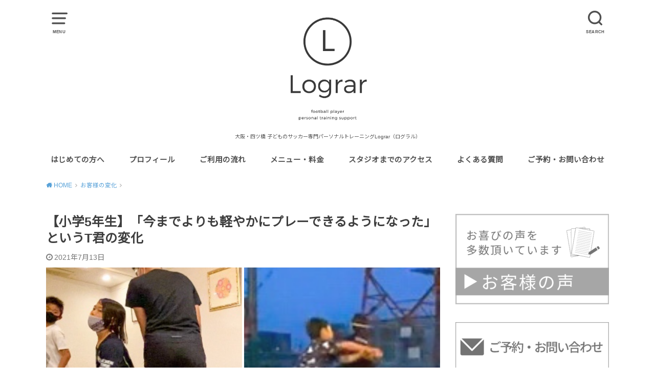

--- FILE ---
content_type: text/html; charset=UTF-8
request_url: https://lograr-salon.jp/beforeafter/post21
body_size: 18940
content:
<!doctype html>
<html dir="ltr" lang="ja" prefix="og: https://ogp.me/ns#">

<head>

	<meta charset="utf-8">
	<meta http-equiv="X-UA-Compatible" content="IE=edge">
	<meta name="HandheldFriendly" content="True">
	<meta name="MobileOptimized" content="320">
	<meta name="viewport" content="width=device-width, initial-scale=1"/>
	<link rel="pingback" href="https://lograr-salon.jp/xmlrpc.php"><title>【小学5年生】「今までよりも軽やかにプレーできるようになった」というT君の変化 - 大阪・四ツ橋 子どものサッカー専門パーソナルトレーニングLograr（ログラル）</title>

		<!-- All in One SEO 4.9.1.1 - aioseo.com -->
	<meta name="description" content="こんにちは。 大阪・四ツ橋 子どものサッカー専門パーソナルトレーニングLograr（ログラル）の相良です。 今" />
	<meta name="robots" content="max-image-preview:large" />
	<meta name="author" content="lograr"/>
	<link rel="canonical" href="https://lograr-salon.jp/beforeafter/post21" />
	<meta name="generator" content="All in One SEO (AIOSEO) 4.9.1.1" />
		<meta property="og:locale" content="ja_JP" />
		<meta property="og:site_name" content="大阪・四ツ橋 子どものサッカー専門パーソナルトレーニングLograr（ログラル） - 大阪・四ツ橋 子どものサッカー専門パーソナルトレーニングLograr（ログラル）" />
		<meta property="og:type" content="article" />
		<meta property="og:title" content="【小学5年生】「今までよりも軽やかにプレーできるようになった」というT君の変化 - 大阪・四ツ橋 子どものサッカー専門パーソナルトレーニングLograr（ログラル）" />
		<meta property="og:description" content="こんにちは。 大阪・四ツ橋 子どものサッカー専門パーソナルトレーニングLograr（ログラル）の相良です。 今" />
		<meta property="og:url" content="https://lograr-salon.jp/beforeafter/post21" />
		<meta property="article:published_time" content="2021-07-13T09:04:13+00:00" />
		<meta property="article:modified_time" content="2022-04-22T06:40:00+00:00" />
		<meta name="twitter:card" content="summary" />
		<meta name="twitter:title" content="【小学5年生】「今までよりも軽やかにプレーできるようになった」というT君の変化 - 大阪・四ツ橋 子どものサッカー専門パーソナルトレーニングLograr（ログラル）" />
		<meta name="twitter:description" content="こんにちは。 大阪・四ツ橋 子どものサッカー専門パーソナルトレーニングLograr（ログラル）の相良です。 今" />
		<script type="application/ld+json" class="aioseo-schema">
			{"@context":"https:\/\/schema.org","@graph":[{"@type":"BlogPosting","@id":"https:\/\/lograr-salon.jp\/beforeafter\/post21#blogposting","name":"\u3010\u5c0f\u5b665\u5e74\u751f\u3011\u300c\u4eca\u307e\u3067\u3088\u308a\u3082\u8efd\u3084\u304b\u306b\u30d7\u30ec\u30fc\u3067\u304d\u308b\u3088\u3046\u306b\u306a\u3063\u305f\u300d\u3068\u3044\u3046T\u541b\u306e\u5909\u5316 - \u5927\u962a\u30fb\u56db\u30c4\u6a4b \u5b50\u3069\u3082\u306e\u30b5\u30c3\u30ab\u30fc\u5c02\u9580\u30d1\u30fc\u30bd\u30ca\u30eb\u30c8\u30ec\u30fc\u30cb\u30f3\u30b0Lograr\uff08\u30ed\u30b0\u30e9\u30eb\uff09","headline":"\u3010\u5c0f\u5b665\u5e74\u751f\u3011\u300c\u4eca\u307e\u3067\u3088\u308a\u3082\u8efd\u3084\u304b\u306b\u30d7\u30ec\u30fc\u3067\u304d\u308b\u3088\u3046\u306b\u306a\u3063\u305f\u300d\u3068\u3044\u3046T\u541b\u306e\u5909\u5316","author":{"@id":"https:\/\/lograr-salon.jp\/author\/lograr#author"},"publisher":{"@id":"https:\/\/lograr-salon.jp\/#organization"},"image":{"@type":"ImageObject","url":"https:\/\/lograr-salon.jp\/wp-content\/uploads\/2021\/07\/649BB96F-26D9-44AF-BFBD-F140F2956218.png","width":1920,"height":1080},"datePublished":"2021-07-13T18:04:13+09:00","dateModified":"2022-04-22T15:40:00+09:00","inLanguage":"ja","mainEntityOfPage":{"@id":"https:\/\/lograr-salon.jp\/beforeafter\/post21#webpage"},"isPartOf":{"@id":"https:\/\/lograr-salon.jp\/beforeafter\/post21#webpage"},"articleSection":"\u304a\u5ba2\u69d8\u306e\u5909\u5316, \u30d7\u30ec\u30fc\u306e\u304a\u60a9\u307f, \u51fa\u5f35\u30ec\u30c3\u30b9\u30f3"},{"@type":"BreadcrumbList","@id":"https:\/\/lograr-salon.jp\/beforeafter\/post21#breadcrumblist","itemListElement":[{"@type":"ListItem","@id":"https:\/\/lograr-salon.jp#listItem","position":1,"name":"\u30db\u30fc\u30e0","item":"https:\/\/lograr-salon.jp","nextItem":{"@type":"ListItem","@id":"https:\/\/lograr-salon.jp\/category\/beforeafter#listItem","name":"\u304a\u5ba2\u69d8\u306e\u5909\u5316"}},{"@type":"ListItem","@id":"https:\/\/lograr-salon.jp\/category\/beforeafter#listItem","position":2,"name":"\u304a\u5ba2\u69d8\u306e\u5909\u5316","item":"https:\/\/lograr-salon.jp\/category\/beforeafter","nextItem":{"@type":"ListItem","@id":"https:\/\/lograr-salon.jp\/beforeafter\/post21#listItem","name":"\u3010\u5c0f\u5b665\u5e74\u751f\u3011\u300c\u4eca\u307e\u3067\u3088\u308a\u3082\u8efd\u3084\u304b\u306b\u30d7\u30ec\u30fc\u3067\u304d\u308b\u3088\u3046\u306b\u306a\u3063\u305f\u300d\u3068\u3044\u3046T\u541b\u306e\u5909\u5316"},"previousItem":{"@type":"ListItem","@id":"https:\/\/lograr-salon.jp#listItem","name":"\u30db\u30fc\u30e0"}},{"@type":"ListItem","@id":"https:\/\/lograr-salon.jp\/beforeafter\/post21#listItem","position":3,"name":"\u3010\u5c0f\u5b665\u5e74\u751f\u3011\u300c\u4eca\u307e\u3067\u3088\u308a\u3082\u8efd\u3084\u304b\u306b\u30d7\u30ec\u30fc\u3067\u304d\u308b\u3088\u3046\u306b\u306a\u3063\u305f\u300d\u3068\u3044\u3046T\u541b\u306e\u5909\u5316","previousItem":{"@type":"ListItem","@id":"https:\/\/lograr-salon.jp\/category\/beforeafter#listItem","name":"\u304a\u5ba2\u69d8\u306e\u5909\u5316"}}]},{"@type":"Organization","@id":"https:\/\/lograr-salon.jp\/#organization","name":"\u5927\u962a\u30fb\u56db\u30c4\u6a4b \u5b50\u3069\u3082\u306e\u30b5\u30c3\u30ab\u30fc\u5c02\u9580\u30d1\u30fc\u30bd\u30ca\u30eb\u30c8\u30ec\u30fc\u30cb\u30f3\u30b0Lograr\uff08\u30ed\u30b0\u30e9\u30eb\uff09","description":"\u5927\u962a\u30fb\u56db\u30c4\u6a4b \u5b50\u3069\u3082\u306e\u30b5\u30c3\u30ab\u30fc\u5c02\u9580\u30d1\u30fc\u30bd\u30ca\u30eb\u30c8\u30ec\u30fc\u30cb\u30f3\u30b0Lograr\uff08\u30ed\u30b0\u30e9\u30eb\uff09","url":"https:\/\/lograr-salon.jp\/"},{"@type":"Person","@id":"https:\/\/lograr-salon.jp\/author\/lograr#author","url":"https:\/\/lograr-salon.jp\/author\/lograr","name":"lograr","image":{"@type":"ImageObject","@id":"https:\/\/lograr-salon.jp\/beforeafter\/post21#authorImage","url":"https:\/\/secure.gravatar.com\/avatar\/344d06234b9c3e469a77f82f972b7aa811f6e780051e8407579e4ee8a53a84bb?s=96&d=mm&r=g","width":96,"height":96,"caption":"lograr"}},{"@type":"WebPage","@id":"https:\/\/lograr-salon.jp\/beforeafter\/post21#webpage","url":"https:\/\/lograr-salon.jp\/beforeafter\/post21","name":"\u3010\u5c0f\u5b665\u5e74\u751f\u3011\u300c\u4eca\u307e\u3067\u3088\u308a\u3082\u8efd\u3084\u304b\u306b\u30d7\u30ec\u30fc\u3067\u304d\u308b\u3088\u3046\u306b\u306a\u3063\u305f\u300d\u3068\u3044\u3046T\u541b\u306e\u5909\u5316 - \u5927\u962a\u30fb\u56db\u30c4\u6a4b \u5b50\u3069\u3082\u306e\u30b5\u30c3\u30ab\u30fc\u5c02\u9580\u30d1\u30fc\u30bd\u30ca\u30eb\u30c8\u30ec\u30fc\u30cb\u30f3\u30b0Lograr\uff08\u30ed\u30b0\u30e9\u30eb\uff09","description":"\u3053\u3093\u306b\u3061\u306f\u3002 \u5927\u962a\u30fb\u56db\u30c4\u6a4b \u5b50\u3069\u3082\u306e\u30b5\u30c3\u30ab\u30fc\u5c02\u9580\u30d1\u30fc\u30bd\u30ca\u30eb\u30c8\u30ec\u30fc\u30cb\u30f3\u30b0Lograr\uff08\u30ed\u30b0\u30e9\u30eb\uff09\u306e\u76f8\u826f\u3067\u3059\u3002 \u4eca","inLanguage":"ja","isPartOf":{"@id":"https:\/\/lograr-salon.jp\/#website"},"breadcrumb":{"@id":"https:\/\/lograr-salon.jp\/beforeafter\/post21#breadcrumblist"},"author":{"@id":"https:\/\/lograr-salon.jp\/author\/lograr#author"},"creator":{"@id":"https:\/\/lograr-salon.jp\/author\/lograr#author"},"image":{"@type":"ImageObject","url":"https:\/\/lograr-salon.jp\/wp-content\/uploads\/2021\/07\/649BB96F-26D9-44AF-BFBD-F140F2956218.png","@id":"https:\/\/lograr-salon.jp\/beforeafter\/post21\/#mainImage","width":1920,"height":1080},"primaryImageOfPage":{"@id":"https:\/\/lograr-salon.jp\/beforeafter\/post21#mainImage"},"datePublished":"2021-07-13T18:04:13+09:00","dateModified":"2022-04-22T15:40:00+09:00"},{"@type":"WebSite","@id":"https:\/\/lograr-salon.jp\/#website","url":"https:\/\/lograr-salon.jp\/","name":"\u5927\u962a\u30fb\u56db\u30c4\u6a4b \u5b50\u3069\u3082\u306e\u30b5\u30c3\u30ab\u30fc\u5c02\u9580\u30d1\u30fc\u30bd\u30ca\u30eb\u30c8\u30ec\u30fc\u30cb\u30f3\u30b0Lograr\uff08\u30ed\u30b0\u30e9\u30eb\uff09","description":"\u5927\u962a\u30fb\u56db\u30c4\u6a4b \u5b50\u3069\u3082\u306e\u30b5\u30c3\u30ab\u30fc\u5c02\u9580\u30d1\u30fc\u30bd\u30ca\u30eb\u30c8\u30ec\u30fc\u30cb\u30f3\u30b0Lograr\uff08\u30ed\u30b0\u30e9\u30eb\uff09","inLanguage":"ja","publisher":{"@id":"https:\/\/lograr-salon.jp\/#organization"}}]}
		</script>
		<!-- All in One SEO -->

<link rel='dns-prefetch' href='//fonts.googleapis.com' />
<link rel="alternate" type="application/rss+xml" title="大阪・四ツ橋 子どものサッカー専門パーソナルトレーニングLograr（ログラル） &raquo; フィード" href="https://lograr-salon.jp/feed" />
<link rel="alternate" type="application/rss+xml" title="大阪・四ツ橋 子どものサッカー専門パーソナルトレーニングLograr（ログラル） &raquo; コメントフィード" href="https://lograr-salon.jp/comments/feed" />
<link rel="alternate" type="application/rss+xml" title="大阪・四ツ橋 子どものサッカー専門パーソナルトレーニングLograr（ログラル） &raquo; 【小学5年生】「今までよりも軽やかにプレーできるようになった」というT君の変化 のコメントのフィード" href="https://lograr-salon.jp/beforeafter/post21/feed" />
<link rel="alternate" title="oEmbed (JSON)" type="application/json+oembed" href="https://lograr-salon.jp/wp-json/oembed/1.0/embed?url=https%3A%2F%2Flograr-salon.jp%2Fbeforeafter%2Fpost21" />
<link rel="alternate" title="oEmbed (XML)" type="text/xml+oembed" href="https://lograr-salon.jp/wp-json/oembed/1.0/embed?url=https%3A%2F%2Flograr-salon.jp%2Fbeforeafter%2Fpost21&#038;format=xml" />
<style id='wp-img-auto-sizes-contain-inline-css' type='text/css'>
img:is([sizes=auto i],[sizes^="auto," i]){contain-intrinsic-size:3000px 1500px}
/*# sourceURL=wp-img-auto-sizes-contain-inline-css */
</style>
<style id='wp-emoji-styles-inline-css' type='text/css'>

	img.wp-smiley, img.emoji {
		display: inline !important;
		border: none !important;
		box-shadow: none !important;
		height: 1em !important;
		width: 1em !important;
		margin: 0 0.07em !important;
		vertical-align: -0.1em !important;
		background: none !important;
		padding: 0 !important;
	}
/*# sourceURL=wp-emoji-styles-inline-css */
</style>
<style id='wp-block-library-inline-css' type='text/css'>
:root{--wp-block-synced-color:#7a00df;--wp-block-synced-color--rgb:122,0,223;--wp-bound-block-color:var(--wp-block-synced-color);--wp-editor-canvas-background:#ddd;--wp-admin-theme-color:#007cba;--wp-admin-theme-color--rgb:0,124,186;--wp-admin-theme-color-darker-10:#006ba1;--wp-admin-theme-color-darker-10--rgb:0,107,160.5;--wp-admin-theme-color-darker-20:#005a87;--wp-admin-theme-color-darker-20--rgb:0,90,135;--wp-admin-border-width-focus:2px}@media (min-resolution:192dpi){:root{--wp-admin-border-width-focus:1.5px}}.wp-element-button{cursor:pointer}:root .has-very-light-gray-background-color{background-color:#eee}:root .has-very-dark-gray-background-color{background-color:#313131}:root .has-very-light-gray-color{color:#eee}:root .has-very-dark-gray-color{color:#313131}:root .has-vivid-green-cyan-to-vivid-cyan-blue-gradient-background{background:linear-gradient(135deg,#00d084,#0693e3)}:root .has-purple-crush-gradient-background{background:linear-gradient(135deg,#34e2e4,#4721fb 50%,#ab1dfe)}:root .has-hazy-dawn-gradient-background{background:linear-gradient(135deg,#faaca8,#dad0ec)}:root .has-subdued-olive-gradient-background{background:linear-gradient(135deg,#fafae1,#67a671)}:root .has-atomic-cream-gradient-background{background:linear-gradient(135deg,#fdd79a,#004a59)}:root .has-nightshade-gradient-background{background:linear-gradient(135deg,#330968,#31cdcf)}:root .has-midnight-gradient-background{background:linear-gradient(135deg,#020381,#2874fc)}:root{--wp--preset--font-size--normal:16px;--wp--preset--font-size--huge:42px}.has-regular-font-size{font-size:1em}.has-larger-font-size{font-size:2.625em}.has-normal-font-size{font-size:var(--wp--preset--font-size--normal)}.has-huge-font-size{font-size:var(--wp--preset--font-size--huge)}.has-text-align-center{text-align:center}.has-text-align-left{text-align:left}.has-text-align-right{text-align:right}.has-fit-text{white-space:nowrap!important}#end-resizable-editor-section{display:none}.aligncenter{clear:both}.items-justified-left{justify-content:flex-start}.items-justified-center{justify-content:center}.items-justified-right{justify-content:flex-end}.items-justified-space-between{justify-content:space-between}.screen-reader-text{border:0;clip-path:inset(50%);height:1px;margin:-1px;overflow:hidden;padding:0;position:absolute;width:1px;word-wrap:normal!important}.screen-reader-text:focus{background-color:#ddd;clip-path:none;color:#444;display:block;font-size:1em;height:auto;left:5px;line-height:normal;padding:15px 23px 14px;text-decoration:none;top:5px;width:auto;z-index:100000}html :where(.has-border-color){border-style:solid}html :where([style*=border-top-color]){border-top-style:solid}html :where([style*=border-right-color]){border-right-style:solid}html :where([style*=border-bottom-color]){border-bottom-style:solid}html :where([style*=border-left-color]){border-left-style:solid}html :where([style*=border-width]){border-style:solid}html :where([style*=border-top-width]){border-top-style:solid}html :where([style*=border-right-width]){border-right-style:solid}html :where([style*=border-bottom-width]){border-bottom-style:solid}html :where([style*=border-left-width]){border-left-style:solid}html :where(img[class*=wp-image-]){height:auto;max-width:100%}:where(figure){margin:0 0 1em}html :where(.is-position-sticky){--wp-admin--admin-bar--position-offset:var(--wp-admin--admin-bar--height,0px)}@media screen and (max-width:600px){html :where(.is-position-sticky){--wp-admin--admin-bar--position-offset:0px}}

/*# sourceURL=wp-block-library-inline-css */
</style><style id='global-styles-inline-css' type='text/css'>
:root{--wp--preset--aspect-ratio--square: 1;--wp--preset--aspect-ratio--4-3: 4/3;--wp--preset--aspect-ratio--3-4: 3/4;--wp--preset--aspect-ratio--3-2: 3/2;--wp--preset--aspect-ratio--2-3: 2/3;--wp--preset--aspect-ratio--16-9: 16/9;--wp--preset--aspect-ratio--9-16: 9/16;--wp--preset--color--black: #000000;--wp--preset--color--cyan-bluish-gray: #abb8c3;--wp--preset--color--white: #ffffff;--wp--preset--color--pale-pink: #f78da7;--wp--preset--color--vivid-red: #cf2e2e;--wp--preset--color--luminous-vivid-orange: #ff6900;--wp--preset--color--luminous-vivid-amber: #fcb900;--wp--preset--color--light-green-cyan: #7bdcb5;--wp--preset--color--vivid-green-cyan: #00d084;--wp--preset--color--pale-cyan-blue: #8ed1fc;--wp--preset--color--vivid-cyan-blue: #0693e3;--wp--preset--color--vivid-purple: #9b51e0;--wp--preset--gradient--vivid-cyan-blue-to-vivid-purple: linear-gradient(135deg,rgb(6,147,227) 0%,rgb(155,81,224) 100%);--wp--preset--gradient--light-green-cyan-to-vivid-green-cyan: linear-gradient(135deg,rgb(122,220,180) 0%,rgb(0,208,130) 100%);--wp--preset--gradient--luminous-vivid-amber-to-luminous-vivid-orange: linear-gradient(135deg,rgb(252,185,0) 0%,rgb(255,105,0) 100%);--wp--preset--gradient--luminous-vivid-orange-to-vivid-red: linear-gradient(135deg,rgb(255,105,0) 0%,rgb(207,46,46) 100%);--wp--preset--gradient--very-light-gray-to-cyan-bluish-gray: linear-gradient(135deg,rgb(238,238,238) 0%,rgb(169,184,195) 100%);--wp--preset--gradient--cool-to-warm-spectrum: linear-gradient(135deg,rgb(74,234,220) 0%,rgb(151,120,209) 20%,rgb(207,42,186) 40%,rgb(238,44,130) 60%,rgb(251,105,98) 80%,rgb(254,248,76) 100%);--wp--preset--gradient--blush-light-purple: linear-gradient(135deg,rgb(255,206,236) 0%,rgb(152,150,240) 100%);--wp--preset--gradient--blush-bordeaux: linear-gradient(135deg,rgb(254,205,165) 0%,rgb(254,45,45) 50%,rgb(107,0,62) 100%);--wp--preset--gradient--luminous-dusk: linear-gradient(135deg,rgb(255,203,112) 0%,rgb(199,81,192) 50%,rgb(65,88,208) 100%);--wp--preset--gradient--pale-ocean: linear-gradient(135deg,rgb(255,245,203) 0%,rgb(182,227,212) 50%,rgb(51,167,181) 100%);--wp--preset--gradient--electric-grass: linear-gradient(135deg,rgb(202,248,128) 0%,rgb(113,206,126) 100%);--wp--preset--gradient--midnight: linear-gradient(135deg,rgb(2,3,129) 0%,rgb(40,116,252) 100%);--wp--preset--font-size--small: 13px;--wp--preset--font-size--medium: 20px;--wp--preset--font-size--large: 36px;--wp--preset--font-size--x-large: 42px;--wp--preset--spacing--20: 0.44rem;--wp--preset--spacing--30: 0.67rem;--wp--preset--spacing--40: 1rem;--wp--preset--spacing--50: 1.5rem;--wp--preset--spacing--60: 2.25rem;--wp--preset--spacing--70: 3.38rem;--wp--preset--spacing--80: 5.06rem;--wp--preset--shadow--natural: 6px 6px 9px rgba(0, 0, 0, 0.2);--wp--preset--shadow--deep: 12px 12px 50px rgba(0, 0, 0, 0.4);--wp--preset--shadow--sharp: 6px 6px 0px rgba(0, 0, 0, 0.2);--wp--preset--shadow--outlined: 6px 6px 0px -3px rgb(255, 255, 255), 6px 6px rgb(0, 0, 0);--wp--preset--shadow--crisp: 6px 6px 0px rgb(0, 0, 0);}:where(.is-layout-flex){gap: 0.5em;}:where(.is-layout-grid){gap: 0.5em;}body .is-layout-flex{display: flex;}.is-layout-flex{flex-wrap: wrap;align-items: center;}.is-layout-flex > :is(*, div){margin: 0;}body .is-layout-grid{display: grid;}.is-layout-grid > :is(*, div){margin: 0;}:where(.wp-block-columns.is-layout-flex){gap: 2em;}:where(.wp-block-columns.is-layout-grid){gap: 2em;}:where(.wp-block-post-template.is-layout-flex){gap: 1.25em;}:where(.wp-block-post-template.is-layout-grid){gap: 1.25em;}.has-black-color{color: var(--wp--preset--color--black) !important;}.has-cyan-bluish-gray-color{color: var(--wp--preset--color--cyan-bluish-gray) !important;}.has-white-color{color: var(--wp--preset--color--white) !important;}.has-pale-pink-color{color: var(--wp--preset--color--pale-pink) !important;}.has-vivid-red-color{color: var(--wp--preset--color--vivid-red) !important;}.has-luminous-vivid-orange-color{color: var(--wp--preset--color--luminous-vivid-orange) !important;}.has-luminous-vivid-amber-color{color: var(--wp--preset--color--luminous-vivid-amber) !important;}.has-light-green-cyan-color{color: var(--wp--preset--color--light-green-cyan) !important;}.has-vivid-green-cyan-color{color: var(--wp--preset--color--vivid-green-cyan) !important;}.has-pale-cyan-blue-color{color: var(--wp--preset--color--pale-cyan-blue) !important;}.has-vivid-cyan-blue-color{color: var(--wp--preset--color--vivid-cyan-blue) !important;}.has-vivid-purple-color{color: var(--wp--preset--color--vivid-purple) !important;}.has-black-background-color{background-color: var(--wp--preset--color--black) !important;}.has-cyan-bluish-gray-background-color{background-color: var(--wp--preset--color--cyan-bluish-gray) !important;}.has-white-background-color{background-color: var(--wp--preset--color--white) !important;}.has-pale-pink-background-color{background-color: var(--wp--preset--color--pale-pink) !important;}.has-vivid-red-background-color{background-color: var(--wp--preset--color--vivid-red) !important;}.has-luminous-vivid-orange-background-color{background-color: var(--wp--preset--color--luminous-vivid-orange) !important;}.has-luminous-vivid-amber-background-color{background-color: var(--wp--preset--color--luminous-vivid-amber) !important;}.has-light-green-cyan-background-color{background-color: var(--wp--preset--color--light-green-cyan) !important;}.has-vivid-green-cyan-background-color{background-color: var(--wp--preset--color--vivid-green-cyan) !important;}.has-pale-cyan-blue-background-color{background-color: var(--wp--preset--color--pale-cyan-blue) !important;}.has-vivid-cyan-blue-background-color{background-color: var(--wp--preset--color--vivid-cyan-blue) !important;}.has-vivid-purple-background-color{background-color: var(--wp--preset--color--vivid-purple) !important;}.has-black-border-color{border-color: var(--wp--preset--color--black) !important;}.has-cyan-bluish-gray-border-color{border-color: var(--wp--preset--color--cyan-bluish-gray) !important;}.has-white-border-color{border-color: var(--wp--preset--color--white) !important;}.has-pale-pink-border-color{border-color: var(--wp--preset--color--pale-pink) !important;}.has-vivid-red-border-color{border-color: var(--wp--preset--color--vivid-red) !important;}.has-luminous-vivid-orange-border-color{border-color: var(--wp--preset--color--luminous-vivid-orange) !important;}.has-luminous-vivid-amber-border-color{border-color: var(--wp--preset--color--luminous-vivid-amber) !important;}.has-light-green-cyan-border-color{border-color: var(--wp--preset--color--light-green-cyan) !important;}.has-vivid-green-cyan-border-color{border-color: var(--wp--preset--color--vivid-green-cyan) !important;}.has-pale-cyan-blue-border-color{border-color: var(--wp--preset--color--pale-cyan-blue) !important;}.has-vivid-cyan-blue-border-color{border-color: var(--wp--preset--color--vivid-cyan-blue) !important;}.has-vivid-purple-border-color{border-color: var(--wp--preset--color--vivid-purple) !important;}.has-vivid-cyan-blue-to-vivid-purple-gradient-background{background: var(--wp--preset--gradient--vivid-cyan-blue-to-vivid-purple) !important;}.has-light-green-cyan-to-vivid-green-cyan-gradient-background{background: var(--wp--preset--gradient--light-green-cyan-to-vivid-green-cyan) !important;}.has-luminous-vivid-amber-to-luminous-vivid-orange-gradient-background{background: var(--wp--preset--gradient--luminous-vivid-amber-to-luminous-vivid-orange) !important;}.has-luminous-vivid-orange-to-vivid-red-gradient-background{background: var(--wp--preset--gradient--luminous-vivid-orange-to-vivid-red) !important;}.has-very-light-gray-to-cyan-bluish-gray-gradient-background{background: var(--wp--preset--gradient--very-light-gray-to-cyan-bluish-gray) !important;}.has-cool-to-warm-spectrum-gradient-background{background: var(--wp--preset--gradient--cool-to-warm-spectrum) !important;}.has-blush-light-purple-gradient-background{background: var(--wp--preset--gradient--blush-light-purple) !important;}.has-blush-bordeaux-gradient-background{background: var(--wp--preset--gradient--blush-bordeaux) !important;}.has-luminous-dusk-gradient-background{background: var(--wp--preset--gradient--luminous-dusk) !important;}.has-pale-ocean-gradient-background{background: var(--wp--preset--gradient--pale-ocean) !important;}.has-electric-grass-gradient-background{background: var(--wp--preset--gradient--electric-grass) !important;}.has-midnight-gradient-background{background: var(--wp--preset--gradient--midnight) !important;}.has-small-font-size{font-size: var(--wp--preset--font-size--small) !important;}.has-medium-font-size{font-size: var(--wp--preset--font-size--medium) !important;}.has-large-font-size{font-size: var(--wp--preset--font-size--large) !important;}.has-x-large-font-size{font-size: var(--wp--preset--font-size--x-large) !important;}
/*# sourceURL=global-styles-inline-css */
</style>

<style id='classic-theme-styles-inline-css' type='text/css'>
/*! This file is auto-generated */
.wp-block-button__link{color:#fff;background-color:#32373c;border-radius:9999px;box-shadow:none;text-decoration:none;padding:calc(.667em + 2px) calc(1.333em + 2px);font-size:1.125em}.wp-block-file__button{background:#32373c;color:#fff;text-decoration:none}
/*# sourceURL=/wp-includes/css/classic-themes.min.css */
</style>
<link rel='stylesheet' id='contact-form-7-css' href='https://lograr-salon.jp/wp-content/plugins/contact-form-7/includes/css/styles.css?ver=6.1.4' type='text/css' media='all' />
<link rel='stylesheet' id='style-css' href='https://lograr-salon.jp/wp-content/themes/yswallow/style.css' type='text/css' media='all' />
<style id='style-inline-css' type='text/css'>
.animated{animation-duration:1.2s;animation-fill-mode:both;animation-delay:0s;animation-timing-function:ease-out}.wpcf7 .screen-reader-response{position:static}.animated{animation-fill-mode:none}@keyframes fadeIn{from{opacity:0}to{opacity:1}}.fadeIn{animation-name:fadeIn}@keyframes fadeInDown{from{opacity:0;transform:translate3d(0,-10px,0)}to{opacity:1;transform:none}}.fadeInDown{animation-name:fadeInDown}@keyframes fadeInDownBig{from{opacity:0;transform:translate3d(0,-100%,0)}to{opacity:1;transform:none}}.fadeInDownBig{animation-name:fadeInDownBig}@keyframes fadeInLeft{from{opacity:0;transform:translate3d(-10px,0,0)}to{opacity:1;transform:none}}.fadeInLeft{animation-name:fadeInLeft}@keyframes fadeInLeftBig{from{opacity:0;transform:translate3d(-100%,0,0)}to{opacity:1;transform:none}}.fadeInLeftBig{animation-name:fadeInLeftBig}@keyframes fadeInRight{from{opacity:0;transform:translate3d(10px,0,0)}to{opacity:1;transform:none}}.fadeInRight{animation-name:fadeInRight}@keyframes fadeInRightBig{from{opacity:0;transform:translate3d(100%,0,0)}to{opacity:1;transform:none}}.fadeInRightBig{animation-name:fadeInRightBig}@keyframes fadeInUp{from{opacity:0;transform:translate3d(0,10px,0)}to{opacity:1;transform:none}}.fadeInUp{animation-name:fadeInUp}@keyframes fadeInUpBig{from{opacity:0;transform:translate3d(0,100%,0)}to{opacity:1;transform:none}}.fadeInUpBig{animation-name:fadeInUpBig}
/*# sourceURL=style-inline-css */
</style>
<link rel='stylesheet' id='child-style-css' href='https://lograr-salon.jp/wp-content/themes/yswallow_custom/style.css' type='text/css' media='all' />
<link rel='stylesheet' id='gf_Notojp-css' href='https://fonts.googleapis.com/css?family=Noto+Sans+JP&#038;display=swap' type='text/css' media='all' />
<link rel='stylesheet' id='fontawesome-css' href='https://lograr-salon.jp/wp-content/themes/yswallow/library/css/font-awesome.min.css' type='text/css' media='all' />
<script type="text/javascript" src="https://lograr-salon.jp/wp-includes/js/jquery/jquery.min.js?ver=3.7.1" id="jquery-core-js"></script>
<script type="text/javascript" src="https://lograr-salon.jp/wp-includes/js/jquery/jquery-migrate.min.js?ver=3.4.1" id="jquery-migrate-js"></script>
<link rel="https://api.w.org/" href="https://lograr-salon.jp/wp-json/" /><link rel="alternate" title="JSON" type="application/json" href="https://lograr-salon.jp/wp-json/wp/v2/posts/744" /><link rel="EditURI" type="application/rsd+xml" title="RSD" href="https://lograr-salon.jp/xmlrpc.php?rsd" />
<meta name="generator" content="WordPress 6.9" />
<link rel='shortlink' href='https://lograr-salon.jp/?p=744' />
<style type="text/css">
body, #breadcrumb li a::after{ color: #3E3E3E;}
a, #breadcrumb li a i, .authorbox .author_sns li a::before,.widget li a:after{ color: #57a1d8;}
a:hover{ color: #9eccef;}
.article-footer .post-categories li a,.article-footer .tags a{ background: #57a1d8; border-color:#57a1d8;}
.article-footer .tags a{ color:#57a1d8; background: none;}
.article-footer .post-categories li a:hover,.article-footer .tags a:hover{ background:#9eccef;  border-color:#9eccef;}
input[type="text"],input[type="password"],input[type="datetime"],input[type="datetime-local"],input[type="date"],input[type="month"],input[type="time"],input[type="week"],input[type="number"],input[type="email"],input[type="url"],input[type="search"],input[type="tel"],input[type="color"],select,textarea,.field { background-color: #ffffff;}
#header{ color: #515151; background: #ffffff;}
#logo a{ color: #ecf6ff;}
@media only screen and (min-width: 768px) {
	#g_nav .nav > li::after{ background: #ecf6ff;}
	#g_nav .nav li ul.sub-menu, #g_nav .nav li ul.children{ background: #2e3a44;color: #ffffff;}
	.archives-list .post-list a .eyecatch::after{ background: #57a1d8;}
}

.slick-prev:before, .slick-next:before, .accordionBtn, #submit, button, html input[type="button"], input[type="reset"], input[type="submit"], .pagination a:hover, .pagination a:focus,.page-links a:hover, .page-links a:focus { background-color: #57a1d8;}
.accordionBtn.active, #submit:hover, #submit:focus{ background-color: #9eccef;}
.entry-content h2, .homeadd_wrap .widgettitle, .widgettitle, .eyecatch .cat-name, ul.wpp-list li a:before, .cat_postlist .catttl span::before, .cat_postlist .catttl span::after, .accordion::before{ background: #2896bf; color: #ffffff;}
.entry-content h3,.entry-content h4{ border-color: #2896bf;}
.h_balloon .entry-content h2:after{ border-top-color: #2896bf;}
.entry-content ol li:before{ background: #2896bf; border-color: #2896bf;  color: #ffffff;}
.entry-content ol li ol li:before{ color: #2896bf;}
.entry-content ul li:before{ color: #2896bf;}
.entry-content blockquote::before,.entry-content blockquote::after{color: #2896bf;}

.btn-wrap a{background: #57a1d8;border: 1px solid #57a1d8;}
.btn-wrap a:hover,.widget .btn-wrap:not(.simple) a:hover{color: #57a1d8;border-color: #57a1d8;}
.btn-wrap.simple a, .pagination a, .pagination span,.page-links a{border-color: #57a1d8; color: #57a1d8;}
.btn-wrap.simple a:hover, .pagination .current,.pagination .current:hover,.page-links ul > li > span{background-color: #57a1d8;}

#footer-top::before{background-color: #2896bf;}
#footer,.cta-inner{background-color: #2e3a44; color: #ffffff;}

</style>
<link rel="icon" href="https://lograr-salon.jp/wp-content/uploads/2021/03/cropped-IMG_7123-32x32.png" sizes="32x32" />
<link rel="icon" href="https://lograr-salon.jp/wp-content/uploads/2021/03/cropped-IMG_7123-192x192.png" sizes="192x192" />
<link rel="apple-touch-icon" href="https://lograr-salon.jp/wp-content/uploads/2021/03/cropped-IMG_7123-180x180.png" />
<meta name="msapplication-TileImage" content="https://lograr-salon.jp/wp-content/uploads/2021/03/cropped-IMG_7123-270x270.png" />
<script async src="https://www.googletagmanager.com/gtag/js?id=G-7LGCZR247D"></script>
<script>
  window.dataLayer = window.dataLayer || [];
  function gtag(){dataLayer.push(arguments);}
  gtag('js', new Date());

  gtag('config', 'G-7LGCZR247D');
</script></head>

<body class="wp-singular post-template-default single single-post postid-744 single-format-standard wp-theme-yswallow wp-child-theme-yswallow_custom pd_normal h_default undo_off catlabeloff pannavi_on">
	<div id="container">


<header id="header" class="header animated fadeIn">
<div id="inner-header" class="wrap cf">

<a href="#spnavi" data-remodal-target="spnavi" class="nav_btn"><span class="text">MENU</span></a><div class="remodal" data-remodal-id="spnavi" data-remodal-options="hashTracking:false"><button data-remodal-action="close" class="remodal-close"><span class="text gf">CLOSE</span></button><div id="nav_menu-3" class="widget widget_nav_menu"><div class="menu-%e3%83%a1%e3%83%8b%e3%83%a5%e3%83%bc%e2%91%a0-container"><ul id="menu-%e3%83%a1%e3%83%8b%e3%83%a5%e3%83%bc%e2%91%a0" class="menu"><li id="menu-item-59" class="menu-item menu-item-type-post_type menu-item-object-page menu-item-59"><a href="https://lograr-salon.jp/about">はじめての方へ</a></li>
<li id="menu-item-347" class="menu-item menu-item-type-post_type menu-item-object-page menu-item-347"><a href="https://lograr-salon.jp/flow">ご利用の流れ</a></li>
<li id="menu-item-58" class="menu-item menu-item-type-post_type menu-item-object-page menu-item-58"><a href="https://lograr-salon.jp/profile">プロフィール</a></li>
<li id="menu-item-57" class="menu-item menu-item-type-post_type menu-item-object-page menu-item-57"><a href="https://lograr-salon.jp/menu">メニュー・料金</a></li>
<li id="menu-item-1204" class="menu-item menu-item-type-post_type menu-item-object-page menu-item-1204"><a href="https://lograr-salon.jp/lessontrip">出張トレーニングレッスン</a></li>
<li id="menu-item-53" class="menu-item menu-item-type-post_type menu-item-object-page menu-item-53"><a href="https://lograr-salon.jp/access">スタジオまでのアクセス</a></li>
<li id="menu-item-56" class="menu-item menu-item-type-post_type menu-item-object-page menu-item-56"><a href="https://lograr-salon.jp/gallery">スタジオの様子</a></li>
<li id="menu-item-55" class="menu-item menu-item-type-post_type menu-item-object-page menu-item-55"><a href="https://lograr-salon.jp/voice">お客様の声</a></li>
<li id="menu-item-54" class="menu-item menu-item-type-post_type menu-item-object-page menu-item-54"><a href="https://lograr-salon.jp/faq">よくある質問</a></li>
<li id="menu-item-52" class="menu-item menu-item-type-post_type menu-item-object-page menu-item-52"><a href="https://lograr-salon.jp/reserve">ご予約・お問い合わせ</a></li>
</ul></div></div><button data-remodal-action="close" class="remodal-close"><span class="text gf">CLOSE</span></button></div><div class="searchbox"><form role="search" method="get" id="searchform" class="searchform cf" action="https://lograr-salon.jp/" ><input type="search" placeholder="キーワードを入力" value="" name="s" id="s" /><span class="nav_btn search_btn"><span class="text">SEARCH</span></span></form></div><div id="logo" class="fs_ll sitedes_on"><p class="h1 img"><a href="https://lograr-salon.jp"><img width="1200" height="628" src="https://lograr-salon.jp/wp-content/uploads/2021/08/at-the-Bijou-Apex-Center-2.png" class="site_logo_img" alt="大阪・四ツ橋 子どものサッカー専門パーソナルトレーニングLograr（ログラル）" decoding="async" fetchpriority="high" srcset="https://lograr-salon.jp/wp-content/uploads/2021/08/at-the-Bijou-Apex-Center-2.png 1200w, https://lograr-salon.jp/wp-content/uploads/2021/08/at-the-Bijou-Apex-Center-2-300x157.png 300w, https://lograr-salon.jp/wp-content/uploads/2021/08/at-the-Bijou-Apex-Center-2-1024x536.png 1024w, https://lograr-salon.jp/wp-content/uploads/2021/08/at-the-Bijou-Apex-Center-2-768x402.png 768w" sizes="(max-width: 1200px) 100vw, 1200px" /></a></p><p class="site_description">大阪・四ツ橋 子どものサッカー専門パーソナルトレーニングLograr（ログラル）</p></div><div id="g_nav" class="g_nav-sp animated anidelayS fadeIn"><nav class="menu-sp cf"><ul id="menu-top%e2%91%a1" class="nav top-nav cf"><li id="menu-item-61" class="menu-item menu-item-type-post_type menu-item-object-page menu-item-61"><a href="https://lograr-salon.jp/about">はじめての方へ</a></li>
<li id="menu-item-62" class="menu-item menu-item-type-post_type menu-item-object-page menu-item-62"><a href="https://lograr-salon.jp/profile">プロフィール</a></li>
<li id="menu-item-1011" class="menu-item menu-item-type-post_type menu-item-object-page menu-item-1011"><a href="https://lograr-salon.jp/flow">ご利用の流れ</a></li>
<li id="menu-item-63" class="menu-item menu-item-type-post_type menu-item-object-page menu-item-63"><a href="https://lograr-salon.jp/menu">メニュー・料金</a></li>
<li id="menu-item-64" class="menu-item menu-item-type-post_type menu-item-object-page menu-item-64"><a href="https://lograr-salon.jp/access">スタジオまでのアクセス</a></li>
<li id="menu-item-65" class="menu-item menu-item-type-post_type menu-item-object-page menu-item-65"><a href="https://lograr-salon.jp/faq">よくある質問</a></li>
<li id="menu-item-66" class="menu-item menu-item-type-post_type menu-item-object-page menu-item-66"><a href="https://lograr-salon.jp/reserve">ご予約・お問い合わせ</a></li>
</ul></nav></div>
</div>
</header>





<div id="breadcrumb" class="breadcrumb animated fadeIn cf"><div class="wrap"><ul class="breadcrumb__ul" itemscope itemtype="http://schema.org/BreadcrumbList"><li class="breadcrumb__li bc_homelink" itemprop="itemListElement" itemscope itemtype="http://schema.org/ListItem"><a class="breadcrumb__link" itemprop="item" href="https://lograr-salon.jp/"><span itemprop="name"> HOME</span></a><meta itemprop="position" content="1" /></li><li class="breadcrumb__li" itemprop="itemListElement" itemscope itemtype="http://schema.org/ListItem"><a class="breadcrumb__link" itemprop="item" href="https://lograr-salon.jp/category/beforeafter"><span itemprop="name">お客様の変化</span></a><meta itemprop="position" content="2" /></li><li class="breadcrumb__li bc_posttitle" itemprop="itemListElement" itemscope itemtype="http://schema.org/ListItem"><span itemprop="name">【小学5年生】「今までよりも軽やかにプレーできるようになった」というT君の変化</span><meta itemprop="position" content="3" /></li></ul></div></div>

<div id="content">
<div id="inner-content" class="wrap cf">

<div class="main-wrap">
<main id="main" class="animated anidelayS fadeIn" role="main">

<article id="post-744" class="post-744 post type-post status-publish format-standard has-post-thumbnail hentry category-beforeafter tag-performance tag-triplesson article cf" role="article">
<header class="article-header entry-header">
<div class="inner">
<h1 class="entry-title single-title" itemprop="headline" rel="bookmark">【小学5年生】「今までよりも軽やかにプレーできるようになった」というT君の変化</h1>

<div class="byline entry-meta vcard cf">

<time class="time__date date gf entry-date updated">2021年7月13日</time>

</div>

<figure class="eyecatch">
<img width="1920" height="1080" src="https://lograr-salon.jp/wp-content/uploads/2021/07/649BB96F-26D9-44AF-BFBD-F140F2956218.png" class="attachment-post-thumbnail size-post-thumbnail wp-post-image" alt="" decoding="async" srcset="https://lograr-salon.jp/wp-content/uploads/2021/07/649BB96F-26D9-44AF-BFBD-F140F2956218.png 1920w, https://lograr-salon.jp/wp-content/uploads/2021/07/649BB96F-26D9-44AF-BFBD-F140F2956218-300x169.png 300w, https://lograr-salon.jp/wp-content/uploads/2021/07/649BB96F-26D9-44AF-BFBD-F140F2956218-1024x576.png 1024w, https://lograr-salon.jp/wp-content/uploads/2021/07/649BB96F-26D9-44AF-BFBD-F140F2956218-768x432.png 768w, https://lograr-salon.jp/wp-content/uploads/2021/07/649BB96F-26D9-44AF-BFBD-F140F2956218-1536x864.png 1536w" sizes="(max-width: 1920px) 100vw, 1920px" />
<span class="cat-name cat-id-11">お客様の変化</span>
</figure>

</div>
</header>


<div class="share short">
<div class="sns">
<ul class="cf">

<li class="twitter"> 
<a target="blank" href="//twitter.com/intent/tweet?url=https%3A%2F%2Flograr-salon.jp%2Fbeforeafter%2Fpost21&text=%E3%80%90%E5%B0%8F%E5%AD%A65%E5%B9%B4%E7%94%9F%E3%80%91%E3%80%8C%E4%BB%8A%E3%81%BE%E3%81%A7%E3%82%88%E3%82%8A%E3%82%82%E8%BB%BD%E3%82%84%E3%81%8B%E3%81%AB%E3%83%97%E3%83%AC%E3%83%BC%E3%81%A7%E3%81%8D%E3%82%8B%E3%82%88%E3%81%86%E3%81%AB%E3%81%AA%E3%81%A3%E3%81%9F%E3%80%8D%E3%81%A8%E3%81%84%E3%81%86T%E5%90%9B%E3%81%AE%E5%A4%89%E5%8C%96&tw_p=tweetbutton" onclick="window.open(this.href, 'tweetwindow', 'width=550, height=450,personalbar=0,toolbar=0,scrollbars=1,resizable=1'); return false;"><span class="text">ポスト</span><span class="count"></span></a>
</li>

<li class="facebook">
<a href="//www.facebook.com/sharer.php?src=bm&u=https%3A%2F%2Flograr-salon.jp%2Fbeforeafter%2Fpost21&t=%E3%80%90%E5%B0%8F%E5%AD%A65%E5%B9%B4%E7%94%9F%E3%80%91%E3%80%8C%E4%BB%8A%E3%81%BE%E3%81%A7%E3%82%88%E3%82%8A%E3%82%82%E8%BB%BD%E3%82%84%E3%81%8B%E3%81%AB%E3%83%97%E3%83%AC%E3%83%BC%E3%81%A7%E3%81%8D%E3%82%8B%E3%82%88%E3%81%86%E3%81%AB%E3%81%AA%E3%81%A3%E3%81%9F%E3%80%8D%E3%81%A8%E3%81%84%E3%81%86T%E5%90%9B%E3%81%AE%E5%A4%89%E5%8C%96" onclick="javascript:window.open(this.href, '', 'menubar=no,toolbar=no,resizable=yes,scrollbars=yes,height=300,width=600');return false;"><span class="text">シェア</span><span class="count"></span></a>
</li>

<li class="hatebu">       
<a href="//b.hatena.ne.jp/add?mode=confirm&url=https://lograr-salon.jp/beforeafter/post21&title=%E3%80%90%E5%B0%8F%E5%AD%A65%E5%B9%B4%E7%94%9F%E3%80%91%E3%80%8C%E4%BB%8A%E3%81%BE%E3%81%A7%E3%82%88%E3%82%8A%E3%82%82%E8%BB%BD%E3%82%84%E3%81%8B%E3%81%AB%E3%83%97%E3%83%AC%E3%83%BC%E3%81%A7%E3%81%8D%E3%82%8B%E3%82%88%E3%81%86%E3%81%AB%E3%81%AA%E3%81%A3%E3%81%9F%E3%80%8D%E3%81%A8%E3%81%84%E3%81%86T%E5%90%9B%E3%81%AE%E5%A4%89%E5%8C%96" onclick="window.open(this.href, 'HBwindow', 'width=600, height=400, menubar=no, toolbar=no, scrollbars=yes'); return false;" target="_blank"><span class="text">はてブ</span><span class="count"></span></a>
</li>

<li class="line">
<a href="//line.me/R/msg/text/?%E3%80%90%E5%B0%8F%E5%AD%A65%E5%B9%B4%E7%94%9F%E3%80%91%E3%80%8C%E4%BB%8A%E3%81%BE%E3%81%A7%E3%82%88%E3%82%8A%E3%82%82%E8%BB%BD%E3%82%84%E3%81%8B%E3%81%AB%E3%83%97%E3%83%AC%E3%83%BC%E3%81%A7%E3%81%8D%E3%82%8B%E3%82%88%E3%81%86%E3%81%AB%E3%81%AA%E3%81%A3%E3%81%9F%E3%80%8D%E3%81%A8%E3%81%84%E3%81%86T%E5%90%9B%E3%81%AE%E5%A4%89%E5%8C%96%0Ahttps%3A%2F%2Flograr-salon.jp%2Fbeforeafter%2Fpost21" target="_blank"><span class="text">送る</span></a>
</li>

<li class="pocket">
<a href="//getpocket.com/edit?url=https://lograr-salon.jp/beforeafter/post21&title=【小学5年生】「今までよりも軽やかにプレーできるようになった」というT君の変化" onclick="window.open(this.href, 'FBwindow', 'width=550, height=350, menubar=no, toolbar=no, scrollbars=yes'); return false;"><span class="text">Pocket</span><span class="count"></span></a></li>

</ul>
</div> 
</div>



<section class="entry-content cf">


<p>こんにちは。<br />
大阪・四ツ橋 子どものサッカー専門パーソナルトレーニングLograr（ログラル）の相良です。</p>
<p>今回は、「今までよりも軽やかにプレーできるようになった」という、小学5年生（11歳）T君の変化の一例をご紹介します。</p>
<p>T君は約1年前に当スタジオのことを知っていただき、オンラインでのレッスンや出張個別レッスンを定期的に受けていただいております。</p>
<p>関東にお住まいということもあり頻繁に個別レッスンを受けられる訳ではないですが、現在は月2回のオンラインレッスン（1回60分×2回）で継続的にトレーニングしつつ、2ヶ月に1回くらいのペースで出張個別レッスンを受けていただいております。</p>
<p>&nbsp;</p>
<p>T君は身体が大きい訳でもなく足がすごく速いということもないので、個別レッスンでは自分よりも大柄で足の速い選手に対しても一歩速く身体を入れられるようになるために必要な上半身を柔らかく使うトレーニングなどを積み重ねています。</p>
<p>この投稿2枚目の動画は、サッカーコーチから頂いたものですが、個別レッスンで積み重ねていたことがプレー中にもよく発揮されています。</p>
<blockquote class="instagram-media" style="background: #FFF; border: 0; border-radius: 3px; box-shadow: 0 0 1px 0 rgba(0,0,0,0.5),0 1px 10px 0 rgba(0,0,0,0.15); margin: 1px; max-width: 540px; min-width: 326px; padding: 0; width: calc(100% - 2px);" data-instgrm-captioned="" data-instgrm-permalink="https://www.instagram.com/p/CQdqGxnrlcg/?utm_source=ig_embed&amp;utm_campaign=loading" data-instgrm-version="13">
<div style="padding: 16px;">
<p>&nbsp;</p>
<div style="display: flex; flex-direction: row; align-items: center;">
<div style="background-color: #f4f4f4; border-radius: 50%; flex-grow: 0; height: 40px; margin-right: 14px; width: 40px;"></div>
<div style="display: flex; flex-direction: column; flex-grow: 1; justify-content: center;">
<div style="background-color: #f4f4f4; border-radius: 4px; flex-grow: 0; height: 14px; margin-bottom: 6px; width: 100px;"></div>
<div style="background-color: #f4f4f4; border-radius: 4px; flex-grow: 0; height: 14px; width: 60px;"></div>
</div>
</div>
<div style="padding: 19% 0;"></div>
<div style="display: block; height: 50px; margin: 0 auto 12px; width: 50px;"></div>
<div style="padding-top: 8px;">
<div style="color: #3897f0; font-family: Arial,sans-serif; font-size: 14px; font-style: normal; font-weight: 550; line-height: 18px;">この投稿をInstagramで見る</div>
</div>
<div style="padding: 12.5% 0;"></div>
<div style="display: flex; flex-direction: row; margin-bottom: 14px; align-items: center;">
<div>
<div style="background-color: #f4f4f4; border-radius: 50%; height: 12.5px; width: 12.5px; transform: translateX(0px) translateY(7px);"></div>
<div style="background-color: #f4f4f4; height: 12.5px; transform: rotate(-45deg) translateX(3px) translateY(1px); width: 12.5px; flex-grow: 0; margin-right: 14px; margin-left: 2px;"></div>
<div style="background-color: #f4f4f4; border-radius: 50%; height: 12.5px; width: 12.5px; transform: translateX(9px) translateY(-18px);"></div>
</div>
<div style="margin-left: 8px;">
<div style="background-color: #f4f4f4; border-radius: 50%; flex-grow: 0; height: 20px; width: 20px;"></div>
<div style="width: 0; height: 0; border-top: 2px solid transparent; border-left: 6px solid #f4f4f4; border-bottom: 2px solid transparent; transform: translateX(16px) translateY(-4px) rotate(30deg);"></div>
</div>
<div style="margin-left: auto;">
<div style="width: 0px; border-top: 8px solid #F4F4F4; border-right: 8px solid transparent; transform: translateY(16px);"></div>
<div style="background-color: #f4f4f4; flex-grow: 0; height: 12px; width: 16px; transform: translateY(-4px);"></div>
<div style="width: 0; height: 0; border-top: 8px solid #F4F4F4; border-left: 8px solid transparent; transform: translateY(-4px) translateX(8px);"></div>
</div>
</div>
<div style="display: flex; flex-direction: column; flex-grow: 1; justify-content: center; margin-bottom: 24px;">
<div style="background-color: #f4f4f4; border-radius: 4px; flex-grow: 0; height: 14px; margin-bottom: 6px; width: 224px;"></div>
<div style="background-color: #f4f4f4; border-radius: 4px; flex-grow: 0; height: 14px; width: 144px;"></div>
</div>
<p>&nbsp;</p>
<p style="color: #c9c8cd; font-family: Arial,sans-serif; font-size: 14px; line-height: 17px; margin-bottom: 0; margin-top: 8px; overflow: hidden; padding: 8px 0 7px; text-align: center; text-overflow: ellipsis; white-space: nowrap;"><a style="color: #c9c8cd; font-family: Arial,sans-serif; font-size: 14px; font-style: normal; font-weight: normal; line-height: 17px; text-decoration: none;" href="https://www.instagram.com/p/CQdqGxnrlcg/?utm_source=ig_embed&amp;utm_campaign=loading" target="_blank" rel="noopener">四ツ橋 子供のサッカー専門パーソナル「Lograr」相良郁実(@sagara_soccer.training)がシェアした投稿</a></p>
</div>
</blockquote>
<p><script async src="//www.instagram.com/embed.js"></script></p>
<p>&nbsp;</p>
<ul>
<li>ボールをもらったときに胸がスッと起きていて目線が上がっている</li>
<li>ボールをもらってから仕掛ける動きがスムーズ</li>
<li>相手にぶつかられる前に胸を動かし肩をスッと抜いてスピードを落とすことなく突破ができている</li>
</ul>
<p>&nbsp;</p>
<p>ナイスプレーです。</p>
<p>当スタジオのことを知るまでは、身体が硬くストレッチが大嫌いだったそうですが今では自分からストレッチなどもするようになったそうでプレーでの変化も実感されています。</p>
<p>こちらがT君のお母さんから頂いた感想を一部抜粋したものです。</p>
<blockquote><p>レッスンを継続して受けることで、身体の動かし方は自分の中に落とし込めてきたと感じます。</p>
<p>継続して身体を痛めることなくサッカーを楽しんでできていますし、身体全身を使った走りやディフェンスができるようになりプレーにキレが出ました。まだまだ伸び代はあると思いますが、身体の使い方でこんなにも体幹がしっかりして、軽やかにプレーできるようになるとは！と感動しています。</p>
<p>チームやスクールのコーチ達からも声をかけていただき、褒められる事があるので本人もすごく励みになりさらに相乗効果で気持ちも上がっています。</p>
<p>サッカーのプレーで変化したことは、姿勢が良くなり周りが見える事で落ち着いてプレーできるようになったのと、逆サイドへのパスや、間を抜けていくプレーの軽やかさが格段にアップしました。</p>
<p>相良コーチに教えていただいたストレッチや集中力をアップする動きを本人が意識して試合の前後、合間などにも取り入れて気持ちの入れ替えを行うようになりました。</p>
<p>サッカーのトレーニングと聞くとボールを使うイメージがほとんどでしたが、サガトレ（相良コーチのトレーニング）は身体の使い方、しかもサッカーに活かせる体の使い方なのでトレーニングしていくと本人がその重要性を理解できるようです。</p>
<p>決して得意な分野ではなかったけれど、本人がすすんでやると言っている事が全てを物語っていると思います。</p></blockquote>
<p>嬉しいお言葉ありがとうございます。</p>
<p>個別レッスンを受けて成長できた部分があると実感していただけて嬉しい限りです。</p>
<p>ただ個別レッスンは1つのきっかけに過ぎず、サッカースクールでの練習や、スクールコーチからの指導、T君自身の努力とチャレンジ、保護者の方のサポートがこのような成長や変化につながっています。</p>
<p>&nbsp;</p>
<p>身長の大きさや足の速さといった身体的な特徴がズバ抜けていなくても、身体の使い方や動きが変わっていくことでプレー中の姿勢が変わりボールを運ぶプレーや相手の前に入る動きがスムーズになったと変化を感じる子どもは多いです。</p>
<p>今までよりもボールを運ぶことや身体を入れる動きがスムーズになるだけでも、「もっとこんなプレーしてみたい」「こんなプレーにチャレンジしたい」というような子どもの可能性を広げることにつながります。</p>
<p>T君のようにプレー中も上半身を柔らかく動かせるようになりたいという方やサッカーのプレーで改善したい悩みがあるという方は是非一度ログラルの個別レッスンにお越しください。</p>
<p>&nbsp;</p>
<p>トレーニングジムは毎週通わないといけないと思っている方も多いですが、当スタジオに通っている子どもは基本的に月1〜2回のペースで個別レッスンを受けることで身体の動きだけでなくプレーの変化を実感されています。</p>
<p>岡山、愛知、東京には毎月出張しておりますので、定期的に個別レッスンを受けたいという方は遠方にお住まいでも是非ご連絡下さい。</p>
<p>&nbsp;</p>
<p>相良郁実</p>
<p>&nbsp;</p>
<hr class="wp-block-separator is-style-wide" />
<p>ご予約・お問合わせは「24時間受け付けの専用フォーム」より承ります。</p>
<p>&nbsp;</p>
<div class="btn-wrap simple"><a href="https://lograr-salon.jp/reserve/">ご予約・お問い合わせはこちらから</a></div>
<div></div>
<p>&nbsp;</p>
<p>&nbsp;</p>


</section>


<footer class="article-footer">
<div class="footer-cat-tag">
<ul class="post-categories">
	<li><a href="https://lograr-salon.jp/category/beforeafter" rel="category tag">お客様の変化</a></li></ul><p class="tags"><a href="https://lograr-salon.jp/tag/performance" rel="tag">プレーのお悩み</a><a href="https://lograr-salon.jp/tag/triplesson" rel="tag">出張レッスン</a></p></div>
<div class="sharewrap wow animated fadeIn" data-wow-delay="0.5s">

<div class="share short">
<div class="sns">
<ul class="cf">

<li class="twitter"> 
<a target="blank" href="//twitter.com/intent/tweet?url=https%3A%2F%2Flograr-salon.jp%2Fbeforeafter%2Fpost21&text=%E3%80%90%E5%B0%8F%E5%AD%A65%E5%B9%B4%E7%94%9F%E3%80%91%E3%80%8C%E4%BB%8A%E3%81%BE%E3%81%A7%E3%82%88%E3%82%8A%E3%82%82%E8%BB%BD%E3%82%84%E3%81%8B%E3%81%AB%E3%83%97%E3%83%AC%E3%83%BC%E3%81%A7%E3%81%8D%E3%82%8B%E3%82%88%E3%81%86%E3%81%AB%E3%81%AA%E3%81%A3%E3%81%9F%E3%80%8D%E3%81%A8%E3%81%84%E3%81%86T%E5%90%9B%E3%81%AE%E5%A4%89%E5%8C%96&tw_p=tweetbutton" onclick="window.open(this.href, 'tweetwindow', 'width=550, height=450,personalbar=0,toolbar=0,scrollbars=1,resizable=1'); return false;"><span class="text">ポスト</span><span class="count"></span></a>
</li>

<li class="facebook">
<a href="//www.facebook.com/sharer.php?src=bm&u=https%3A%2F%2Flograr-salon.jp%2Fbeforeafter%2Fpost21&t=%E3%80%90%E5%B0%8F%E5%AD%A65%E5%B9%B4%E7%94%9F%E3%80%91%E3%80%8C%E4%BB%8A%E3%81%BE%E3%81%A7%E3%82%88%E3%82%8A%E3%82%82%E8%BB%BD%E3%82%84%E3%81%8B%E3%81%AB%E3%83%97%E3%83%AC%E3%83%BC%E3%81%A7%E3%81%8D%E3%82%8B%E3%82%88%E3%81%86%E3%81%AB%E3%81%AA%E3%81%A3%E3%81%9F%E3%80%8D%E3%81%A8%E3%81%84%E3%81%86T%E5%90%9B%E3%81%AE%E5%A4%89%E5%8C%96" onclick="javascript:window.open(this.href, '', 'menubar=no,toolbar=no,resizable=yes,scrollbars=yes,height=300,width=600');return false;"><span class="text">シェア</span><span class="count"></span></a>
</li>

<li class="hatebu">       
<a href="//b.hatena.ne.jp/add?mode=confirm&url=https://lograr-salon.jp/beforeafter/post21&title=%E3%80%90%E5%B0%8F%E5%AD%A65%E5%B9%B4%E7%94%9F%E3%80%91%E3%80%8C%E4%BB%8A%E3%81%BE%E3%81%A7%E3%82%88%E3%82%8A%E3%82%82%E8%BB%BD%E3%82%84%E3%81%8B%E3%81%AB%E3%83%97%E3%83%AC%E3%83%BC%E3%81%A7%E3%81%8D%E3%82%8B%E3%82%88%E3%81%86%E3%81%AB%E3%81%AA%E3%81%A3%E3%81%9F%E3%80%8D%E3%81%A8%E3%81%84%E3%81%86T%E5%90%9B%E3%81%AE%E5%A4%89%E5%8C%96" onclick="window.open(this.href, 'HBwindow', 'width=600, height=400, menubar=no, toolbar=no, scrollbars=yes'); return false;" target="_blank"><span class="text">はてブ</span><span class="count"></span></a>
</li>

<li class="line">
<a href="//line.me/R/msg/text/?%E3%80%90%E5%B0%8F%E5%AD%A65%E5%B9%B4%E7%94%9F%E3%80%91%E3%80%8C%E4%BB%8A%E3%81%BE%E3%81%A7%E3%82%88%E3%82%8A%E3%82%82%E8%BB%BD%E3%82%84%E3%81%8B%E3%81%AB%E3%83%97%E3%83%AC%E3%83%BC%E3%81%A7%E3%81%8D%E3%82%8B%E3%82%88%E3%81%86%E3%81%AB%E3%81%AA%E3%81%A3%E3%81%9F%E3%80%8D%E3%81%A8%E3%81%84%E3%81%86T%E5%90%9B%E3%81%AE%E5%A4%89%E5%8C%96%0Ahttps%3A%2F%2Flograr-salon.jp%2Fbeforeafter%2Fpost21" target="_blank"><span class="text">送る</span></a>
</li>

<li class="pocket">
<a href="//getpocket.com/edit?url=https://lograr-salon.jp/beforeafter/post21&title=【小学5年生】「今までよりも軽やかにプレーできるようになった」というT君の変化" onclick="window.open(this.href, 'FBwindow', 'width=550, height=350, menubar=no, toolbar=no, scrollbars=yes'); return false;"><span class="text">Pocket</span><span class="count"></span></a></li>

</ul>
</div> 
</div>
</div>










  <div class="related-box original-related wow animated fadeIn cf">
    <div class="inbox">
	    <h2 class="related-h h_ttl"><span class="gf">RECOMMEND</span></h2>
		    <div class="related-post">
				<ul class="related-list cf">

  	        <li rel="bookmark" title="【中学1年生】「かかとの痛みを気にすることなくプレーできるようになりました」というR君の変化">
		        <a href="https://lograr-salon.jp/beforeafter/post8" rel=\"bookmark" title="【中学1年生】「かかとの痛みを気にすることなくプレーできるようになりました」というR君の変化" class="title">
					<figure class="eyecatch">
					<img width="300" height="200" src="https://lograr-salon.jp/wp-content/uploads/2021/05/2-300x200.png" class="attachment-post-thum size-post-thum wp-post-image" alt="" decoding="async" />					</figure>
					<time class="time__date date gf">2021年5月22日</time>					<h3 class="ttl">
						【中学1年生】「かかとの痛みを気にすることなくプレーできるようになりまし…					</h3>
				</a>
	        </li>
  	        <li rel="bookmark" title="【中学1年生】「ケガで休んで以来、前のようなプレーが出来なくなって悩んでいる」というS君の変化。">
		        <a href="https://lograr-salon.jp/beforeafter/post75" rel=\"bookmark" title="【中学1年生】「ケガで休んで以来、前のようなプレーが出来なくなって悩んでいる」というS君の変化。" class="title">
					<figure class="eyecatch">
					<img width="300" height="200" src="https://lograr-salon.jp/wp-content/uploads/2022/04/IMG_5611-300x200.jpg" class="attachment-post-thum size-post-thum wp-post-image" alt="" decoding="async" loading="lazy" />					</figure>
					<time class="time__date date gf">2022年4月29日</time>					<h3 class="ttl">
						【中学1年生】「ケガで休んで以来、前のようなプレーが出来なくなって悩んで…					</h3>
				</a>
	        </li>
  	        <li rel="bookmark" title="「アジリティのトレーニングをしているものの、体がスムーズに動いていない」という小学5年生の変化。">
		        <a href="https://lograr-salon.jp/beforeafter/post99" rel=\"bookmark" title="「アジリティのトレーニングをしているものの、体がスムーズに動いていない」という小学5年生の変化。" class="title">
					<figure class="eyecatch">
					<img width="300" height="200" src="https://lograr-salon.jp/wp-content/uploads/2023/01/D5980748-B97D-471D-922E-256AB89F5144-300x200.jpeg" class="attachment-post-thum size-post-thum wp-post-image" alt="" decoding="async" loading="lazy" />					</figure>
					<time class="time__date date gf">2023年1月6日</time>					<h3 class="ttl">
						「アジリティのトレーニングをしているものの、体がスムーズに動いていない」…					</h3>
				</a>
	        </li>
  	        <li rel="bookmark" title="【中学1年生】かかとの痛みを感じることなくプレーできるようになり、自信を持ってプレーできるようになったというR君の変化">
		        <a href="https://lograr-salon.jp/beforeafter/post30" rel=\"bookmark" title="【中学1年生】かかとの痛みを感じることなくプレーできるようになり、自信を持ってプレーできるようになったというR君の変化" class="title">
					<figure class="eyecatch">
					<img width="300" height="200" src="https://lograr-salon.jp/wp-content/uploads/2021/08/C94BBEC5-C39C-4F0C-96E1-7F5A93BD972B-300x200.jpg" class="attachment-post-thum size-post-thum wp-post-image" alt="" decoding="async" loading="lazy" />					</figure>
					<time class="time__date date gf">2021年8月17日</time>					<h3 class="ttl">
						【中学1年生】かかとの痛みを感じることなくプレーできるようになり、自信を…					</h3>
				</a>
	        </li>
  	        <li rel="bookmark" title="【小学4年生】守備の動きが凄く良くて、相手に怖がらずガツガツ行けてボールを奪えるようになっています。">
		        <a href="https://lograr-salon.jp/beforeafter/post87" rel=\"bookmark" title="【小学4年生】守備の動きが凄く良くて、相手に怖がらずガツガツ行けてボールを奪えるようになっています。" class="title">
					<figure class="eyecatch">
					<img width="300" height="200" src="https://lograr-salon.jp/wp-content/uploads/2022/09/F70EC41D-A31F-46CA-A558-BFE69FF02F83-300x200.jpeg" class="attachment-post-thum size-post-thum wp-post-image" alt="" decoding="async" loading="lazy" />					</figure>
					<time class="time__date date gf">2022年9月8日</time>					<h3 class="ttl">
						【小学4年生】守備の動きが凄く良くて、相手に怖がらずガツガツ行けてボール…					</h3>
				</a>
	        </li>
  	        <li rel="bookmark" title="「スピードが遅く動きが重たい」という中学1年生の個別レッスン">
		        <a href="https://lograr-salon.jp/beforeafter/post142" rel=\"bookmark" title="「スピードが遅く動きが重たい」という中学1年生の個別レッスン" class="title">
					<figure class="eyecatch">
					<img width="300" height="200" src="https://lograr-salon.jp/wp-content/uploads/2024/07/3-300x200.png" class="attachment-post-thum size-post-thum wp-post-image" alt="" decoding="async" loading="lazy" />					</figure>
					<time class="time__date date gf">2024年7月23日</time>					<h3 class="ttl">
						「スピードが遅く動きが重たい」という中学1年生の個別レッスン					</h3>
				</a>
	        </li>
  	        <li rel="bookmark" title="【小学6年生】「以前よりも瞬発力が上がって素早く動けるようになっていると外から見ていても思います。」">
		        <a href="https://lograr-salon.jp/beforeafter/post90" rel=\"bookmark" title="【小学6年生】「以前よりも瞬発力が上がって素早く動けるようになっていると外から見ていても思います。」" class="title">
					<figure class="eyecatch">
					<img width="300" height="200" src="https://lograr-salon.jp/wp-content/uploads/2022/09/73E03378-5C94-420F-B51C-DC32A9F08494-300x200.jpeg" class="attachment-post-thum size-post-thum wp-post-image" alt="" decoding="async" loading="lazy" />					</figure>
					<time class="time__date date gf">2022年9月27日</time>					<h3 class="ttl">
						【小学6年生】「以前よりも瞬発力が上がって素早く動けるようになっていると…					</h3>
				</a>
	        </li>
  	        <li rel="bookmark" title="「周りの子達とプレーしていても動きが違うのが分かる」という小学5年生。">
		        <a href="https://lograr-salon.jp/beforeafter/post127" rel=\"bookmark" title="「周りの子達とプレーしていても動きが違うのが分かる」という小学5年生。" class="title">
					<figure class="eyecatch">
					<img width="300" height="200" src="https://lograr-salon.jp/wp-content/uploads/2024/01/2-1-300x200.png" class="attachment-post-thum size-post-thum wp-post-image" alt="" decoding="async" loading="lazy" />					</figure>
					<time class="time__date date gf">2024年1月30日</time>					<h3 class="ttl">
						「周りの子達とプレーしていても動きが違うのが分かる」という小学5年生。					</h3>
				</a>
	        </li>
  
  			</ul>
	    </div>
    </div>
</div>
  
</footer>

</article>

</main>
</div>

<div class="side-wrap">
<div id="sidebar" class="sidebar cf animated fadeIn" role="complementary">
	<div id="media_image-5" class="widget widget_media_image"><a href="https://lograr-salon.jp/voice/"><img width="300" height="177" src="https://lograr-salon.jp/wp-content/uploads/2021/03/ご予約・お問い合わせ-2-300x177.png" class="image wp-image-236  attachment-medium size-medium" alt="" style="max-width: 100%; height: auto;" decoding="async" loading="lazy" srcset="https://lograr-salon.jp/wp-content/uploads/2021/03/ご予約・お問い合わせ-2-300x177.png 300w, https://lograr-salon.jp/wp-content/uploads/2021/03/ご予約・お問い合わせ-2-768x452.png 768w, https://lograr-salon.jp/wp-content/uploads/2021/03/ご予約・お問い合わせ-2.png 1004w" sizes="auto, (max-width: 300px) 100vw, 300px" /></a></div><div id="media_image-10" class="widget widget_media_image"><a href="https://lograr-salon.jp/reserve/"><img width="300" height="97" src="https://lograr-salon.jp/wp-content/uploads/2021/03/4-3-300x97.png" class="image wp-image-264  attachment-medium size-medium" alt="" style="max-width: 100%; height: auto;" decoding="async" loading="lazy" srcset="https://lograr-salon.jp/wp-content/uploads/2021/03/4-3-300x97.png 300w, https://lograr-salon.jp/wp-content/uploads/2021/03/4-3-1024x331.png 1024w, https://lograr-salon.jp/wp-content/uploads/2021/03/4-3-768x248.png 768w, https://lograr-salon.jp/wp-content/uploads/2021/03/4-3-1536x497.png 1536w, https://lograr-salon.jp/wp-content/uploads/2021/03/4-3.png 2000w" sizes="auto, (max-width: 300px) 100vw, 300px" /></a></div><div id="text-21" class="widget widget_text"><h4 class="widgettitle"><span>基本情報</span></h4>			<div class="textwidget"><div style="border: 2px solid #cccccc; padding: 30px; border-radius: 10px;">
<p class="center">Lograr サッカー専門パーソナルトレーニングスタジオ</p>
<p><img loading="lazy" decoding="async" class="alignnone size-full wp-image-246" src="https://lograr-salon.jp/wp-content/uploads/2021/03/6X1A4665-2_Original-scaled.jpg" alt="" width="2560" height="1706" srcset="https://lograr-salon.jp/wp-content/uploads/2021/03/6X1A4665-2_Original-scaled.jpg 2560w, https://lograr-salon.jp/wp-content/uploads/2021/03/6X1A4665-2_Original-300x200.jpg 300w, https://lograr-salon.jp/wp-content/uploads/2021/03/6X1A4665-2_Original-1024x683.jpg 1024w, https://lograr-salon.jp/wp-content/uploads/2021/03/6X1A4665-2_Original-768x512.jpg 768w, https://lograr-salon.jp/wp-content/uploads/2021/03/6X1A4665-2_Original-1536x1024.jpg 1536w, https://lograr-salon.jp/wp-content/uploads/2021/03/6X1A4665-2_Original-2048x1365.jpg 2048w" sizes="auto, (max-width: 2560px) 100vw, 2560px" /></p>
<p class="center">四つ橋駅6番出口より 徒歩5分</p>
<p>〒550-0015<br />
大阪府大阪市西区南堀江1丁目21-16 RE001 301号</p>
<p class="center">【完全予約制】<br />
【営業時間】9:00〜20:00<br />
【 定休日 】不定休</p>
<p class="txt-right"><a class="link01" href="https://lograr-salon.jp/access/">スタジオへのアクセスはこちら</a></p>
</div>
</div>
		</div><div id="categories-10" class="widget widget_categories"><h4 class="widgettitle"><span>カテゴリー</span></h4>
			<ul>
					<li class="cat-item cat-item-11"><a href="https://lograr-salon.jp/category/beforeafter">お客様の変化</a>
</li>
	<li class="cat-item cat-item-8"><a href="https://lograr-salon.jp/category/voice">お客様の紹介</a>
</li>
	<li class="cat-item cat-item-9"><a href="https://lograr-salon.jp/category/firstlesson">初回レッスン</a>
</li>
			</ul>

			</div><div id="tag_cloud-3" class="widget widget_tag_cloud"><h4 class="widgettitle"><span>タグ</span></h4><div class="tagcloud"><a href="https://lograr-salon.jp/tag/ankle" class="tag-cloud-link tag-link-28 tag-link-position-1" style="font-size: 14.645569620253pt;" aria-label="かかとの痛み (16個の項目)">かかとの痛み</a>
<a href="https://lograr-salon.jp/tag/knee" class="tag-cloud-link tag-link-27 tag-link-position-2" style="font-size: 15.620253164557pt;" aria-label="ひざの痛み (21個の項目)">ひざの痛み</a>
<a href="https://lograr-salon.jp/tag/injury" class="tag-cloud-link tag-link-18 tag-link-position-3" style="font-size: 18.987341772152pt;" aria-label="ケガのお悩み (51個の項目)">ケガのお悩み</a>
<a href="https://lograr-salon.jp/tag/performance" class="tag-cloud-link tag-link-21 tag-link-position-4" style="font-size: 22pt;" aria-label="プレーのお悩み (115個の項目)">プレーのお悩み</a>
<a href="https://lograr-salon.jp/tag/hip" class="tag-cloud-link tag-link-29 tag-link-position-5" style="font-size: 8pt;" aria-label="付け根の痛み (2個の項目)">付け根の痛み</a>
<a href="https://lograr-salon.jp/tag/triplesson" class="tag-cloud-link tag-link-22 tag-link-position-6" style="font-size: 18.012658227848pt;" aria-label="出張レッスン (40個の項目)">出張レッスン</a>
<a href="https://lograr-salon.jp/tag/mental" class="tag-cloud-link tag-link-25 tag-link-position-7" style="font-size: 17.569620253165pt;" aria-label="心の変化 (35個の項目)">心の変化</a>
<a href="https://lograr-salon.jp/tag/kaname" class="tag-cloud-link tag-link-31 tag-link-position-8" style="font-size: 8pt;" aria-label="腰の痛み (2個の項目)">腰の痛み</a>
<a href="https://lograr-salon.jp/tag/hirou" class="tag-cloud-link tag-link-32 tag-link-position-9" style="font-size: 13.316455696203pt;" aria-label="足が疲れやすい (11個の項目)">足が疲れやすい</a>
<a href="https://lograr-salon.jp/tag/nenza" class="tag-cloud-link tag-link-30 tag-link-position-10" style="font-size: 12.962025316456pt;" aria-label="足首の痛み (10個の項目)">足首の痛み</a></div>
</div><div id="recent-posts-4" class="widget widget_recent_entries"><h4 class="widgettitle"><span>最近の投稿</span></h4>			<ul>
								
				<li><a class="cf" href="https://lograr-salon.jp/beforeafter/post168" title="「焦らずに迷いなくプレーできるようになりました」という中学生のレッスン">
					<p class="title">「焦らずに迷いなくプレーできるようになりました」という中学生のレッスン</p>
									</a></li>
								
				<li><a class="cf" href="https://lograr-salon.jp/beforeafter/post167" title="同じチームの保護者にも「動き変わったね」と言われるようになりました。">
					<p class="title">同じチームの保護者にも「動き変わったね」と言われるようになりました。</p>
									</a></li>
								
				<li><a class="cf" href="https://lograr-salon.jp/beforeafter/post166" title="「プレーが変わってきている」という高校生のレッスン。">
					<p class="title">「プレーが変わってきている」という高校生のレッスン。</p>
									</a></li>
								
				<li><a class="cf" href="https://lograr-salon.jp/beforeafter/post165" title="「周りを見れるようになって得点を決められるようになった」という高校生のレッスン。">
					<p class="title">「周りを見れるようになって得点を決められるようになった」という高校生のレッスン。</p>
									</a></li>
								
				<li><a class="cf" href="https://lograr-salon.jp/beforeafter/post164" title="⁡「しなやかさな動きを身につけたい」という小学生のレッスン。">
					<p class="title">⁡「しなやかさな動きを身につけたい」という小学生のレッスン。</p>
									</a></li>
							</ul>
			</div><div id="search-4" class="widget widget_search"><form role="search" method="get" id="searchform" class="searchform cf" action="https://lograr-salon.jp/" >
		<input type="search" placeholder="キーワードを入力" value="" name="s" id="s" />
		<button type="submit" id="searchsubmit"></button>
		</form></div></div>
</div>

</div>
</div>
<div id="footer-top" class="footer-top wow animated fadeIn">
	<div class="wrap cf">
		<div class="inner">
						
	
		</div>
	</div>
</div>

<footer id="footer" class="footer wow animated fadeIn" role="contentinfo">

	<div id="inner-footer" class="inner wrap cf">
		<nav role="navigation">
			<div class="footer-links cf"><ul id="menu-%e3%83%a1%e3%83%8b%e3%83%a5%e3%83%bc%e2%91%a0-1" class="footer-nav cf"><li class="menu-item menu-item-type-post_type menu-item-object-page menu-item-59"><a href="https://lograr-salon.jp/about">はじめての方へ</a></li>
<li class="menu-item menu-item-type-post_type menu-item-object-page menu-item-347"><a href="https://lograr-salon.jp/flow">ご利用の流れ</a></li>
<li class="menu-item menu-item-type-post_type menu-item-object-page menu-item-58"><a href="https://lograr-salon.jp/profile">プロフィール</a></li>
<li class="menu-item menu-item-type-post_type menu-item-object-page menu-item-57"><a href="https://lograr-salon.jp/menu">メニュー・料金</a></li>
<li class="menu-item menu-item-type-post_type menu-item-object-page menu-item-1204"><a href="https://lograr-salon.jp/lessontrip">出張トレーニングレッスン</a></li>
<li class="menu-item menu-item-type-post_type menu-item-object-page menu-item-53"><a href="https://lograr-salon.jp/access">スタジオまでのアクセス</a></li>
<li class="menu-item menu-item-type-post_type menu-item-object-page menu-item-56"><a href="https://lograr-salon.jp/gallery">スタジオの様子</a></li>
<li class="menu-item menu-item-type-post_type menu-item-object-page menu-item-55"><a href="https://lograr-salon.jp/voice">お客様の声</a></li>
<li class="menu-item menu-item-type-post_type menu-item-object-page menu-item-54"><a href="https://lograr-salon.jp/faq">よくある質問</a></li>
<li class="menu-item menu-item-type-post_type menu-item-object-page menu-item-52"><a href="https://lograr-salon.jp/reserve">ご予約・お問い合わせ</a></li>
</ul></div>		</nav>
		<p class="source-org copyright">&copy;Copyright2026 <a href="https://lograr-salon.jp" rel="nofollow">大阪・四ツ橋 子どものサッカー専門パーソナルトレーニングLograr（ログラル）</a>.All Rights Reserved.</p>
	</div>
</footer>
</div>
<script type="speculationrules">
{"prefetch":[{"source":"document","where":{"and":[{"href_matches":"/*"},{"not":{"href_matches":["/wp-*.php","/wp-admin/*","/wp-content/uploads/*","/wp-content/*","/wp-content/plugins/*","/wp-content/themes/yswallow_custom/*","/wp-content/themes/yswallow/*","/*\\?(.+)"]}},{"not":{"selector_matches":"a[rel~=\"nofollow\"]"}},{"not":{"selector_matches":".no-prefetch, .no-prefetch a"}}]},"eagerness":"conservative"}]}
</script>
<div id="page-top">
	<a href="#header" class="pt-button" title="ページトップへ"></a>
</div><script>
jQuery(document).ready(function($) {
	$(".widget_categories li, .widget_nav_menu li").has("ul").toggleClass("accordionMenu");
	$(".widget ul.children , .widget ul.sub-menu").after("<span class='accordionBtn'></span>");
	$(".widget ul.children , .widget ul.sub-menu").hide();
	$("ul .accordionBtn").on("click", function() {
		$(this).prev("ul").slideToggle();
		$(this).toggleClass("active");
	});
});
</script><script type="module"  src="https://lograr-salon.jp/wp-content/plugins/all-in-one-seo-pack/dist/Lite/assets/table-of-contents.95d0dfce.js?ver=4.9.1.1" id="aioseo/js/src/vue/standalone/blocks/table-of-contents/frontend.js-js"></script>
<script type="text/javascript" src="https://lograr-salon.jp/wp-includes/js/dist/hooks.min.js?ver=dd5603f07f9220ed27f1" id="wp-hooks-js"></script>
<script type="text/javascript" src="https://lograr-salon.jp/wp-includes/js/dist/i18n.min.js?ver=c26c3dc7bed366793375" id="wp-i18n-js"></script>
<script type="text/javascript" id="wp-i18n-js-after">
/* <![CDATA[ */
wp.i18n.setLocaleData( { 'text direction\u0004ltr': [ 'ltr' ] } );
//# sourceURL=wp-i18n-js-after
/* ]]> */
</script>
<script type="text/javascript" src="https://lograr-salon.jp/wp-content/plugins/contact-form-7/includes/swv/js/index.js?ver=6.1.4" id="swv-js"></script>
<script type="text/javascript" id="contact-form-7-js-translations">
/* <![CDATA[ */
( function( domain, translations ) {
	var localeData = translations.locale_data[ domain ] || translations.locale_data.messages;
	localeData[""].domain = domain;
	wp.i18n.setLocaleData( localeData, domain );
} )( "contact-form-7", {"translation-revision-date":"2025-11-30 08:12:23+0000","generator":"GlotPress\/4.0.3","domain":"messages","locale_data":{"messages":{"":{"domain":"messages","plural-forms":"nplurals=1; plural=0;","lang":"ja_JP"},"This contact form is placed in the wrong place.":["\u3053\u306e\u30b3\u30f3\u30bf\u30af\u30c8\u30d5\u30a9\u30fc\u30e0\u306f\u9593\u9055\u3063\u305f\u4f4d\u7f6e\u306b\u7f6e\u304b\u308c\u3066\u3044\u307e\u3059\u3002"],"Error:":["\u30a8\u30e9\u30fc:"]}},"comment":{"reference":"includes\/js\/index.js"}} );
//# sourceURL=contact-form-7-js-translations
/* ]]> */
</script>
<script type="text/javascript" id="contact-form-7-js-before">
/* <![CDATA[ */
var wpcf7 = {
    "api": {
        "root": "https:\/\/lograr-salon.jp\/wp-json\/",
        "namespace": "contact-form-7\/v1"
    }
};
//# sourceURL=contact-form-7-js-before
/* ]]> */
</script>
<script type="text/javascript" src="https://lograr-salon.jp/wp-content/plugins/contact-form-7/includes/js/index.js?ver=6.1.4" id="contact-form-7-js"></script>
<script type="text/javascript" src="https://lograr-salon.jp/wp-content/themes/yswallow/library/js/remodal.js?ver=1.0.0" id="remodal-js"></script>
<script type="text/javascript" src="https://lograr-salon.jp/wp-content/themes/yswallow/library/js/scripts.js" id="main-js-js"></script>
<script type="text/javascript" src="https://lograr-salon.jp/wp-content/themes/yswallow/library/js/modernizr.custom.min.js?ver=2.5.3" id="css-modernizr-js"></script>
<script id="wp-emoji-settings" type="application/json">
{"baseUrl":"https://s.w.org/images/core/emoji/17.0.2/72x72/","ext":".png","svgUrl":"https://s.w.org/images/core/emoji/17.0.2/svg/","svgExt":".svg","source":{"concatemoji":"https://lograr-salon.jp/wp-includes/js/wp-emoji-release.min.js?ver=6.9"}}
</script>
<script type="module">
/* <![CDATA[ */
/*! This file is auto-generated */
const a=JSON.parse(document.getElementById("wp-emoji-settings").textContent),o=(window._wpemojiSettings=a,"wpEmojiSettingsSupports"),s=["flag","emoji"];function i(e){try{var t={supportTests:e,timestamp:(new Date).valueOf()};sessionStorage.setItem(o,JSON.stringify(t))}catch(e){}}function c(e,t,n){e.clearRect(0,0,e.canvas.width,e.canvas.height),e.fillText(t,0,0);t=new Uint32Array(e.getImageData(0,0,e.canvas.width,e.canvas.height).data);e.clearRect(0,0,e.canvas.width,e.canvas.height),e.fillText(n,0,0);const a=new Uint32Array(e.getImageData(0,0,e.canvas.width,e.canvas.height).data);return t.every((e,t)=>e===a[t])}function p(e,t){e.clearRect(0,0,e.canvas.width,e.canvas.height),e.fillText(t,0,0);var n=e.getImageData(16,16,1,1);for(let e=0;e<n.data.length;e++)if(0!==n.data[e])return!1;return!0}function u(e,t,n,a){switch(t){case"flag":return n(e,"\ud83c\udff3\ufe0f\u200d\u26a7\ufe0f","\ud83c\udff3\ufe0f\u200b\u26a7\ufe0f")?!1:!n(e,"\ud83c\udde8\ud83c\uddf6","\ud83c\udde8\u200b\ud83c\uddf6")&&!n(e,"\ud83c\udff4\udb40\udc67\udb40\udc62\udb40\udc65\udb40\udc6e\udb40\udc67\udb40\udc7f","\ud83c\udff4\u200b\udb40\udc67\u200b\udb40\udc62\u200b\udb40\udc65\u200b\udb40\udc6e\u200b\udb40\udc67\u200b\udb40\udc7f");case"emoji":return!a(e,"\ud83e\u1fac8")}return!1}function f(e,t,n,a){let r;const o=(r="undefined"!=typeof WorkerGlobalScope&&self instanceof WorkerGlobalScope?new OffscreenCanvas(300,150):document.createElement("canvas")).getContext("2d",{willReadFrequently:!0}),s=(o.textBaseline="top",o.font="600 32px Arial",{});return e.forEach(e=>{s[e]=t(o,e,n,a)}),s}function r(e){var t=document.createElement("script");t.src=e,t.defer=!0,document.head.appendChild(t)}a.supports={everything:!0,everythingExceptFlag:!0},new Promise(t=>{let n=function(){try{var e=JSON.parse(sessionStorage.getItem(o));if("object"==typeof e&&"number"==typeof e.timestamp&&(new Date).valueOf()<e.timestamp+604800&&"object"==typeof e.supportTests)return e.supportTests}catch(e){}return null}();if(!n){if("undefined"!=typeof Worker&&"undefined"!=typeof OffscreenCanvas&&"undefined"!=typeof URL&&URL.createObjectURL&&"undefined"!=typeof Blob)try{var e="postMessage("+f.toString()+"("+[JSON.stringify(s),u.toString(),c.toString(),p.toString()].join(",")+"));",a=new Blob([e],{type:"text/javascript"});const r=new Worker(URL.createObjectURL(a),{name:"wpTestEmojiSupports"});return void(r.onmessage=e=>{i(n=e.data),r.terminate(),t(n)})}catch(e){}i(n=f(s,u,c,p))}t(n)}).then(e=>{for(const n in e)a.supports[n]=e[n],a.supports.everything=a.supports.everything&&a.supports[n],"flag"!==n&&(a.supports.everythingExceptFlag=a.supports.everythingExceptFlag&&a.supports[n]);var t;a.supports.everythingExceptFlag=a.supports.everythingExceptFlag&&!a.supports.flag,a.supports.everything||((t=a.source||{}).concatemoji?r(t.concatemoji):t.wpemoji&&t.twemoji&&(r(t.twemoji),r(t.wpemoji)))});
//# sourceURL=https://lograr-salon.jp/wp-includes/js/wp-emoji-loader.min.js
/* ]]> */
</script>
</body>
</html>